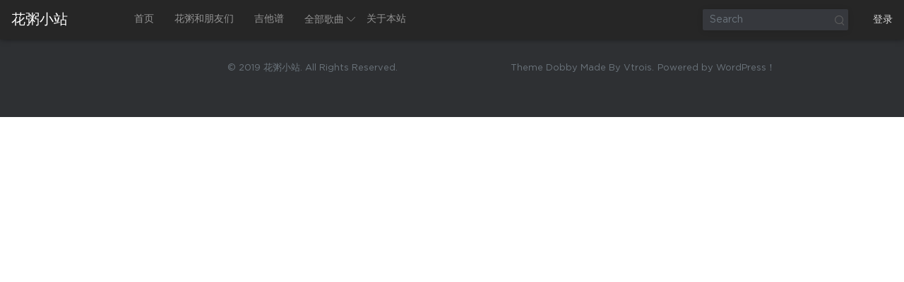

--- FILE ---
content_type: text/html; charset=UTF-8
request_url: https://huazhoufan.cn/author/1455807299/
body_size: 3295
content:
<!DOCTYPE html><html lang="zh-hans"> <head> <title>1455807299 &#8211; 花粥小站</title> <meta charset="UTF-8"> <meta http-equiv="X-UA-Compatible" content="IE=edge"> <meta name="robots" content="index,follow"> <meta name="viewport" content="width=device-width, user-scalable=no, minimum-scale=1.0, maximum-scale=1.0"> <meta name="format-detection" content="telphone=no, email=no"> <meta name="description" content=""> <meta name="keywords" content="1455807299花粥小站"> <meta itemprop="image" content="https://huazhoufan.cn/wp-content/uploads/2018/04/猫耳朵.jpg"/> <meta name="description" itemprop="description" content="" /> <link rel="icon" type="image/x-icon" href=""> <link rel="canonical" href="https://huazhoufan.cn/author/1455807299"/> <link rel='dns-prefetch' href='//huazhoufan.cn' /><link rel='dns-prefetch' href='//zz.bdstatic.com' /><link rel='stylesheet' id='yarppWidgetCss-css' href='https://huazhoufan.cn/wp-content/plugins/yet-another-related-posts-plugin/style/widget.css?ver=5.4.6' type='text/css' media='all' /><link rel='stylesheet' id='wp-block-library-css' href='https://huazhoufan.cn/wp-includes/css/dist/block-library/style.min.css?ver=5.4.6' type='text/css' media='all' /><link rel='stylesheet' id='smartideo_css-css' href='https://huazhoufan.cn/wp-content/plugins/smartideo/static/smartideo.css?ver=2.7.0' type='text/css' media='screen' /><link rel='stylesheet' id='wp-polls-css' href='https://huazhoufan.cn/wp-content/plugins/wp-polls/polls-css.css?ver=2.77.0' type='text/css' media='all' /><style id='wp-polls-inline-css' type='text/css'>.wp-polls .pollbar { margin: 1px; font-size: 6px; line-height: 8px; height: 8px; background-image: url('https://huazhoufan.cn/wp-content/plugins/wp-polls/images/default/pollbg.gif'); border: 1px solid #c8c8c8;}</style><link rel='stylesheet' id='bootstrap-css' href='https://huazhoufan.cn/wp-content/themes/Dobby-master/static/css/bootstrap.min.css?ver=1.0' type='text/css' media='all' /><link rel='stylesheet' id='animate-css' href='https://huazhoufan.cn/wp-content/themes/Dobby-master/static/css/animate.min.css?ver=1.0' type='text/css' media='all' /><link rel='stylesheet' id='layer-css' href='https://huazhoufan.cn/wp-content/themes/Dobby-master/static/css/layer.min.css?ver=1.0' type='text/css' media='all' /><link rel='stylesheet' id='flexslider-css' href='https://huazhoufan.cn/wp-content/themes/Dobby-master/static/css/flexslider.min.css?ver=1.0' type='text/css' media='all' /><link rel='stylesheet' id='dobby-css' href='https://huazhoufan.cn/wp-content/themes/Dobby-master/static/css/dobby.css?ver=1.0' type='text/css' media='all' /><!-- Analytics by WP-Statistics v12.6.13 - https://wp-statistics.com/ --> <link rel="icon" href="https://huazhoufan.cn/wp-content/uploads/2018/03/5e4e47d8jw1e8qgp5bmzyj2050050aa8-100x100.jpg" sizes="32x32" /><link rel="icon" href="https://huazhoufan.cn/wp-content/uploads/2018/03/5e4e47d8jw1e8qgp5bmzyj2050050aa8.jpg" sizes="192x192" /><link rel="apple-touch-icon" href="https://huazhoufan.cn/wp-content/uploads/2018/03/5e4e47d8jw1e8qgp5bmzyj2050050aa8.jpg" /><meta name="msapplication-TileImage" content="https://huazhoufan.cn/wp-content/uploads/2018/03/5e4e47d8jw1e8qgp5bmzyj2050050aa8.jpg" /><link rel="alternate" type="application/rss+xml" title="RSS" href="https://huazhoufan.cn/rsslatest.xml" /> <script type='text/javascript' src='https://huazhoufan.cn/wp-content/themes/Dobby-master/static/js/jquery.min.js?ver=1.0'></script><script async src="//pagead2.googlesyndication.com/pagead/js/adsbygoogle.js"></script><script> (adsbygoogle = window.adsbygoogle || []).push({ google_ad_client: "ca-pub-1254051835343809", enable_page_level_ads: true });</script> </head> <body> <header> <nav class="navbar navbar-expand-md fixed-top navbar-dark site-header"> <button class="navbar-toggler p-0 border-0 nav-list" type="button" data-toggle="menu"> <span class="line first-line"></span> <span class="line second-line"></span> <span class="line third-line"></span> </button> <a class="navbar-brand navbar-full" href="https://huazhoufan.cn">花粥小站</a> <a class="navbar-toggler p-0 border-0" href="https://huazhoufan.cn/wp-admin/"> <span class="dobby v3-users"></span> </a> <div class="navbar-collapse full-collapse collapse "> <ul id="menu-%e9%a1%b6%e9%83%a8%e8%8f%9c%e5%8d%95" class="navbar-nav mr-auto"><li class="nav-item" ><a title="首页" href="https://huazhoufan.cn" class="nav-link">首页</a></li><li class="nav-item" ><a title="花粥和朋友们" href="https://huazhoufan.cn/category/hzandfriends/" class="nav-link">花粥和朋友们</a></li><li class="nav-item" ><a title="吉他谱" href="https://huazhoufan.cn/jitapu/" class="nav-link">吉他谱</a></li><li class="nav-item dropdown" ><a title="全部歌曲" href="#" data-toggle="dropdown" aria-haspopup="true" aria-expanded="false" class="dropdown-toggle nav-link">全部歌曲</a><ul class="dropdown-menu" role="menu"> <li class="nav-item" ><a title="花粥的歌曲" target="_blank" href="https://huazhoufan.cn/index.php/mp3/" class="dropdown-item">早年的歌单</a></li> <li class="nav-item" ><a title="被下架的歌曲" href="https://huazhoufan.cn/category/404music/" class="dropdown-item">被下架的歌曲</a></li></ul></li><li class="nav-item" ><a title="关于花粥" href="https://huazhoufan.cn/about/" class="nav-link">关于本站</a></li></ul> <form class="form-inline d-none d-lg-block" role="search" method="get" id="searchform" action="https://huazhoufan.cn/"> <input class="form-control mr-sm-2" type="search" id="search" name="s" placeholder="Search" aria-label="Search"> <button class="btn-search" type="submit">Search</button> </form> <div class="nav-users ml-3 mr-0 d-none d-md-block"> <a href="https://huazhoufan.cn/wp-admin/"> <span class="text-gray">登录</span> </a> </div> </div> </nav> <script>var _hmt = _hmt || [];(function() { var hm = document.createElement("script"); hm.src = "https://hm.baidu.com/hm.js?85192e132b6e815d0636fbf5663c2285"; var s = document.getElementsByTagName("script")[0]; s.parentNode.insertBefore(hm, s);})();</script> <script async src="//pagead2.googlesyndication.com/pagead/js/adsbygoogle.js"></script><script> (adsbygoogle = window.adsbygoogle || []).push({ google_ad_client: "ca-pub-1254051835343809", enable_page_level_ads: true });</script> </header> <footer class="footer text-center"> <div class="container"> <div class="row"> <div class="col-md-12"> <div class="text-center text-muted"> <div class="copyright">                             <small class="license mt-2">© 2019 花粥小站. All Rights Reserved.</small>                                <small class="license mt-2">Theme Dobby Made By Vtrois.</small> <small class="license mt-2">Powered by WordPress！</small> </div>                            <div class="miitbeian mt-2"> </div> </div> </div> </div> </div> </footer> <div class="gotop-box"> <a href="#" class="gotop-btn"><i class="dobby v3-packup"></i></a> </div> <script type='text/javascript' src='https://huazhoufan.cn/wp-content/plugins/smartideo/static/smartideo.js?ver=2.7.0'></script><script type='text/javascript'>/* <![CDATA[ */var pollsL10n = {"ajax_url":"https:\/\/huazhoufan.cn\/wp-admin\/admin-ajax.php","text_wait":"Your last request is still being processed. Please wait a while ...","text_valid":"Please choose a valid poll answer.","text_multiple":"Maximum number of choices allowed: ","show_loading":"1","show_fading":"1"};/* ]]> */</script><script type='text/javascript' src='https://huazhoufan.cn/wp-content/plugins/wp-polls/polls-js.js?ver=2.77.0'></script><script type='text/javascript'>/* <![CDATA[ */var wps_statistics_object = {"rest_url":"https:\/\/huazhoufan.cn\/wp-json\/","wpnonce":"7c5a4b35cc"};/* ]]> */</script><script type='text/javascript' src='https://huazhoufan.cn/wp-content/plugins/wp-statistics/assets/js/front.min.js?ver=12.6.13'></script><script type='text/javascript' src='https://zz.bdstatic.com/linksubmit/push.js?ver=5.4.6'></script><script type='text/javascript' src='https://huazhoufan.cn/wp-content/themes/Dobby-master/static/js/bootstrap.min.js?ver=1.0'></script><script type='text/javascript' src='https://huazhoufan.cn/wp-content/themes/Dobby-master/static/js/jquery.easing.min.js?ver=1.0'></script><script type='text/javascript' src='https://huazhoufan.cn/wp-content/themes/Dobby-master/static/js/jquery.flexslider.min.js?ver=1.0'></script><script type='text/javascript' src='https://huazhoufan.cn/wp-content/themes/Dobby-master/static/js/sticky.min.js?ver=1.0'></script><script type='text/javascript' src='https://huazhoufan.cn/wp-content/themes/Dobby-master/static/js/wow.min.js?ver=1.0'></script><script type='text/javascript' src='https://huazhoufan.cn/wp-content/themes/Dobby-master/static/js/layer.min.js?ver=1.0'></script><script type='text/javascript'>/* <![CDATA[ */var v3 = {"site":"https:\/\/huazhoufan.cn","directory":"https:\/\/huazhoufan.cn\/wp-content\/themes\/Dobby-master","alipay":"https:\/\/huazhoufan.cn\/wp-content\/uploads\/2019\/02\/zfb.jpg","wechat":"https:\/\/huazhoufan.cn\/wp-content\/uploads\/2019\/02\/wx.png","copyright":"\u82b1\u7ca5\u5c0f\u7ad9\u6587\u7ae0\u82e5\u65e0\u6807\u6ce8\u5747\u4e3a\u539f\u521b\uff0c\u90e8\u5206\u88ab\u4e0b\u67b6\u6b4c\u66f2\u5747\u4ece\u4e92\u8054\u7f51\u4e2d\u83b7\u53d6\u3002","more":"Load More","repeat":"You are already supported it","thanks":"Thank you for your support","donate":"Donate to author","scan":"Scan payment"};/* ]]> */</script><script type='text/javascript' src='https://huazhoufan.cn/wp-content/themes/Dobby-master/static/js/main.js?ver=1.0'></script><script type='text/javascript'>/* <![CDATA[ */var ajaxcomment = {"ajax_url":"https:\/\/huazhoufan.cn\/wp-admin\/admin-ajax.php","order":"asc","formpostion":"bottom"};/* ]]> */</script><script type='text/javascript' src='https://huazhoufan.cn/wp-content/themes/Dobby-master/static/js/comments.min.js?ver=1.0'></script><script>(function(){ var bp = document.createElement('script'); var curProtocol = window.location.protocol.split(':')[0]; if (curProtocol === 'https') { bp.src = 'https://zz.bdstatic.com/linksubmit/push.js'; } else { bp.src = 'http://push.zhanzhang.baidu.com/push.js'; } var s = document.getElementsByTagName("script")[0]; s.parentNode.insertBefore(bp, s);})();</script> </body></html>
<!-- Initial: 11269 bytes; Final: 10295 bytes; Reduce：8.64% :D -->

--- FILE ---
content_type: text/html; charset=utf-8
request_url: https://www.google.com/recaptcha/api2/aframe
body_size: 264
content:
<!DOCTYPE HTML><html><head><meta http-equiv="content-type" content="text/html; charset=UTF-8"></head><body><script nonce="cmIV_2LbFcrzMT3tltp91g">/** Anti-fraud and anti-abuse applications only. See google.com/recaptcha */ try{var clients={'sodar':'https://pagead2.googlesyndication.com/pagead/sodar?'};window.addEventListener("message",function(a){try{if(a.source===window.parent){var b=JSON.parse(a.data);var c=clients[b['id']];if(c){var d=document.createElement('img');d.src=c+b['params']+'&rc='+(localStorage.getItem("rc::a")?sessionStorage.getItem("rc::b"):"");window.document.body.appendChild(d);sessionStorage.setItem("rc::e",parseInt(sessionStorage.getItem("rc::e")||0)+1);localStorage.setItem("rc::h",'1765885474138');}}}catch(b){}});window.parent.postMessage("_grecaptcha_ready", "*");}catch(b){}</script></body></html>

--- FILE ---
content_type: text/css
request_url: https://huazhoufan.cn/wp-content/themes/Dobby-master/static/css/dobby.css?ver=1.0
body_size: 11937
content:
/*--------------------------------------------------------------
>>> TABLE OF DOBBY CONTENTS
>>> Vtrois <seaton@vtrois.com>
----------------------------------------------------------------
1.0 Globe
2.0 Fonts
3.0 Navigation
4.0 Alpha
	4.1 List
	4.2 Content
5.0 Gamma
	5.1 List
6.0 Book
	6.1 List
	6.2 Content
7.0 Code
	7.1 List
	7.2 Content
8.0 Home
9.0 Carousel
10.0 404
11.0 Login
12.0 Comments
13.0 Widgets
14.0 Footer
--------------------------------------------------------------*/

/*--------------------------------------------------------------
1.0 Globe
--------------------------------------------------------------*/

@charset "UTF-8";

@font-face {
	font-family:'Gotham-Book';
    src:url('../fonts/Gotham-Book.otf');
    src:url('../fonts/Gotham-Book.eot?#iefix') format('embedded-opentype'),
        url('../fonts/Gotham-Book.woff2') format('woff2'),
        url('../fonts/Gotham-Book.woff') format('woff'),
        url('../fonts/Gotham-Book.ttf') format('truetype'),
        url('../fonts/Gotham-Book.svg#webfont') format('svg');
}

@font-face {
	font-family: "dobby-fonts";
    src: url('../fonts/dobby.eot');
    src: url('../fonts/dobby.eot?#iefix') format('embedded-opentype'),
    url('../fonts/dobby.ttf') format('truetype'),
    url('../fonts/dobby.svg#webfont') format('svg');
}

html {
	font-size: 1rem;
}

body {
	overflow-x: hidden;
	font-weight: 400;
	padding-top: 3.5rem;
	-webkit-font-smoothing: antialiased;
	font-family: 'Gotham-Book', -apple-system, BlinkMacSystemFont, "Segoe UI", Roboto, Ubuntu, "Helvetica Neue", Helvetica, Arial, "PingFang SC", "Hiragino Sans GB","Microsoft Yahei UI", "Microsoft Yahei", "Source Han Sans CN", sans-serif;
}

a:hover {
	text-decoration: none;
}

pre {
    padding: 1.5rem 1rem;
    font-size: 0.75rem;
    line-height: 1.7;
    word-break: break-all;
    word-wrap: break-word;
    color: #999999;
    background-color: #f8f8f8;
    border-radius: 0.25rem;
}

code {
	word-break: inherit;
	margin: 0 0.1875rem;
	padding: 0.125rem 0.25rem;
	font-size: 90%;
	color: #333;
	border-radius: 0.25rem;
	background-color: #eff0f1;
}

kbd {
	vertical-align: middle;
	display: inline-block;
	margin: -0.188rem .4em 0.0rem;
	padding: 0.15em 0.6em;
	font-size: 0.625rem;
	line-height: 1.5;
	color: #242729;
	text-shadow: 0 0.062rem 0 #FFF;
	background-color: #e1e3e5;
	border: 0.062rem solid #adb3b9;
	border-radius: 0.188rem;
	box-shadow: 0 0.062rem 0 rgba(12,13,14,0.2), 0 0 0 0.125rem #FFF inset;
	white-space: nowrap;
}

::selection {
	background: #ddd;
	color: #000;
	text-shadow: none
}

::-webkit-selection {
	background: #ddd;
	color: #000;
	text-shadow: none
}

::-moz-selection {
	background: #ddd;
	color: #000;
	text-shadow: none
}

::-webkit-scrollbar {
	width: 0.625rem;
	height: 0.4rem;
	overflow: auto;
}

::-webkit-scrollbar-thumb {
	background-color: #e6e6e6;
	min-height: 1.562rem;
	min-width: 1.562rem;
	border: 0.062rem solid #e0e0e0;
}

::-webkit-scrollbar-track {
	background-color: #f7f7f7;
	border: 0.062rem solid #efefef;
}

:active, :focus, button:focus {
	outline: none;
}

.globe-block {
	border-radius: .125rem;
	background-color: #fff;
	-webkit-box-shadow: 0 0.0625rem 0.125rem rgba(0,0,0,.1);
	-moz-box-shadow: 0 .0625rem .125rem rgba(0,0,0,.1);
	box-shadow: 0 0.0625rem 0.125rem rgba(0,0,0,.1);
}

.main {
	font-weight: 400;
}

.form-control:focus, .btn-primary.focus,
.btn-primary:focus, .btn-primary:not(:disabled):not(.disabled).active:focus,
.btn-primary:not(:disabled):not(.disabled):active:focus,
.show>.btn-primary.dropdown-toggle:focus,.btn-outline-primary.focus, .btn-outline-primary:focus,.btn-outline-primary:not(:disabled):not(.disabled).active:focus, .btn-outline-primary:not(:disabled):not(.disabled):active:focus, .show>.btn-outline-primary.dropdown-toggle:focus {
	box-shadow: none;
}

.custom-control-input:focus~.custom-control-label::before {
	box-shadow: 0 0 0 0.0625rem #fff, 0 0 0 0.1rem rgba(0,123,255,.25);
}

.text-secondary {
	color: #585858!important;
}

.breadcrumb {
	background-color: inherit;
	padding: .75rem 0rem;
	font-size: 0.8125rem;
	margin-bottom: 0rem;
}

.breadcrumb-item+.breadcrumb-item::before {
	content: ">";
	color: #343a40;
}

.breadcrumb-item a {
	color: #343a40;
}

.breadcrumb-item a:focus, .breadcrumb-item a:hover {
	color: #1d2124;
}

.article {
	word-wrap: break-word;
	word-break: break-all;
}

.article h1,.article h2,.article h3,.article h4,.article h5,.article h6 {
	margin-top: 1.5rem;
	margin-bottom: 1.0rem;
	font-weight: 600;
	line-height: 1.25;
}

.article h1 {
	font-size: 1.75rem;
	padding-bottom: 0.3em;
	border-bottom: 0.0625rem solid #eaecef;
}

.article h2 {
	font-size: 1.5rem
}

.article h3 {
	font-size: 1.25rem
}

.article h4 {
	font-size: 1.125rem
}

.article h5 {
	font-size: 0.9375rem
}

.article h6 {
	font-size: 0.625rem
}

.article p {
	white-space: pre-line;
	line-height: 1.875rem;
	color: #4a4a4a;
}

.article blockquote {
	padding: 1rem;
	margin-bottom: 1rem;
	font-size: 0.9375rem;
	color: #819198;
	border-left: 0.375rem solid #dce6f0;
	background: #f2f7fb;
}

.article blockquote p {
	margin-bottom: -0.1875rem;
}

.article ul {
	padding-left: 2.0rem;
	list-style-type: square;
}

.article li {
	line-height: 1.375rem;
}

.article hr {
	height: 0.0625rem;
	margin: 1.5rem 0;
	border: none;
	border-top: 0.0625rem solid #A5A5A5;
}

.article img {
	height: auto;
	max-width: 100%;
}

.article table {
	display: table;
	width: 100%;
	overflow: auto;
	word-break: normal;
	word-break: keep-all;
}

.article table th,.article table td {
	padding: 0.5rem 1rem;
	border: 0.0625rem solid #e9ebec;
}

.article table th {
	font-weight: bold;
}

.article table tr:nth-child(2n) {
	background-color: #f8f8f8;
}

.article .aligncenter {
	display: block;
	margin-right: auto;
	margin-left: auto;
}

.article>:first-child {
	margin-top: 0;
}

.article>:last-child {
	margin-bottom: 0;
}

.article .downbtn {
	padding: .5rem 1.25rem;
	border: .0625rem solid #0092ee;
	border-radius: .125rem;
	background: #0092ee;
	color: #fff!important;
	font-size: .875rem
}

.article .downbtn:hover {
	border: .0625rem solid #08d;
	background: #08d;
	color: #fff!important
}

.share-group .plain {
	display: inline-block;
	margin: 0.25rem 0.625rem;
	padding: 0;
	border: 0.0625rem solid #fff;
	border-radius: 1.875rem;
	color: #fff;
	white-space: nowrap;
	height: 2.5rem;
	width: 2.5rem;
}

.share-group .wrap {
	font-size: 1.25rem;
	line-height: 2.375rem;
}

.share-group .plain,.share-group .wrap {
	position: relative;
}

.share-group .plain.pop:hover .int {
	z-index: 2;
	display: block;
	opacity: 1
}

.share-group .plain .int {
	position: absolute;
	bottom: 3.125rem;
	left: 50%;
	z-index: 0;
	display: none;
	margin-left: -6.25rem;
	padding: 0;
	width: 12.5rem;
	border: 0.0625rem solid #d8d8d8;
	border-radius: 0.125rem;
	background-color: #fff;
	box-shadow: 0 0.0625rem 0.0625rem rgba(0,0,0,.1);
	color: #555;
	text-align: center;
	opacity: .2;
	-webkit-transition: all 0.5s ease;
	transition: all 0.5s ease;
}

.share-group .plain .int:after {
	position: absolute;
	bottom: -1.25rem;
	left: 50%;
	display: block;
	margin-left: -1.5625rem;
	width: 3.125rem;
	height: 1.25rem;
	background: url(../images/arrow.png) 0 0 no-repeat;
	background-size: 3.125rem 1.25rem;
	content: ''
}

.share-group .plain .int canvas,.share-group .plain .int img {
	margin: 0.9375rem 0 -0.375rem;
	height: auto;
	max-width: 100%
}

.banner-panel {
	box-sizing: border-box;
	padding-top: 3rem;
	height: 11rem;
	color: #fff;
	background: center top no-repeat #eee;
	-webkit-background-size: cover;
    -moz-background-size: cover;
    background-size: cover;
    -o-background-size: cover;
	width: 100%;
}

.banner-panel h1 {
	font-size: 1.9rem
}

.search-none-from {
	padding: 12rem 0;
}

.search-none-from p {
	font-size: 1.2rem;
}

/*--------------------------------------------------------------
2.0 Fonts
--------------------------------------------------------------*/

.dobby {
	display: inline-block;
	font-weight: 400;
	font-style: normal;
	font-size: inherit;
	font-family: "dobby-fonts" !important;
	text-rendering: auto;
	-webkit-font-smoothing: antialiased;
	-moz-osx-font-smoothing: grayscale
}

.v3-weixin:before {
	content: "\e600";
}

.v3-reply:before {
	content: "\e62c";
}

.v3-smile:before {
	content: "\e670";
}

.v3-twitter:before {
	content: "\e603";
}

.v3-code:before {
	content: "\ea77";
}

.v3-thumbs:before {
	content: "\e601";
}

.v3-weibo:before {
	content: "\e606";
}

.v3-qzone:before {
	content: "\e60c";
}

.v3-donate:before {
	content: "\e602";
}

.v3-steam:before {
	content: "\e60e";
}

.v3-qq:before {
	content: "\e613";
}

.v3-github:before {
	content: "\e614";
}

.v3-activity:before {
	content: "\e6de";
}

.v3-browse:before {
	content: "\e6e4";
}

.v3-brush:before {
	content: "\e6e5";
}

.v3-collection:before {
	content: "\e6ea";
}

.v3-createtask:before {
	content: "\e6ee";
}

.v3-editor:before {
	content: "\e6f5";
}

.v3-interactive:before {
	content: "\e704";
}

.v3-label:before {
	content: "\e706";
}

.v3-label_fill:before {
	content: "\e708";
}

.v3-like:before {
	content: "\e707";
}

.v3-users:before {
	content: "\e70e";
}

.v3-picture:before {
	content: "\e716";
}

.v3-praise:before {
	content: "\e71a";
}

.v3-remind:before {
	content: "\e71f";
}

.v3-share:before {
	content: "\e729";
}

.v3-search:before {
	content: "\e741";
}

.v3-email:before {
	content: "\e616";
}

.v3-arrow:before {
	content: "\e631";
}

.v3-download:before {
	content: "\e794";
}

.v3-arrowdown:before {
	content: "\e8eb";
}

.v3-packup:before {
	content: "\ea78";
}

/*--------------------------------------------------------------
3.0 Navigation
--------------------------------------------------------------*/

.site-header {
	background-color: rgba(0, 0, 0, .85);
	-webkit-box-shadow: 0 0 0.5rem -0.0625rem rgba(0,0,0,0.6);
	box-shadow: 0 0 0.5rem -0.0625rem rgba(0,0,0,0.6);
}

.navbar .dobby, .navbar .text-gray {
	color: #ddd;
}

.navbar .v3-users {
	font-size: 1.3rem;
}

.navbar .v3-brush, .navbar .v3-editor {
	font-size: 1.1rem;
}

.navbar .avatars img {
	width: 1.875rem;
	height: 1.875rem;
	border-radius: 100%;
}

.navbar-toggler {
	border-radius: 0;
}

.navbar-collapse {
	flex-grow: 0;
	font-size: 0.875rem;
}

.full-collapse {
	flex-grow: 1;
}

.full-collapse .form-inline {
	position: relative;
}

.full-collapse .form-inline .form-control {
	background: #36383d;
	display: block;
	-webkit-box-sizing: border-box;
	box-sizing: border-box;
	padding: 0.312rem 2.25rem 0.312rem 0.625rem;
	width: 100%;
	height: 1.875rem;
	border: none;
	border-radius: 0.125rem;
	font-size: 0.875rem;
	line-height: 1.25rem;
	-webkit-box-shadow: 0 0.062rem 0.5rem rgba(0,0,0,.1);
	box-shadow: 0 0.062rem 0.5rem rgba(0,0,0,.1);
}

.full-collapse .form-inline .form-control:focus {
	background: #f7f8fa;
	color: #333;
}

.full-collapse .form-inline .btn-search {
	position: absolute;
	right: 0;
	top: 0;
	width: 1.625rem;
	height: 100%;
	border: none;
	background-color: transparent;
	line-height: 1.875rem;
	font-size: 0;
	text-align: left;
}

.full-collapse .form-inline .btn-search:after {
	content: "\e741";
	color: #5b5b5b;
	font-family: dobby-fonts;
	font-size: 1rem;
}

.navbar-brand {
	margin-right: 4rem;
}

.navbar-nav .form-control {
	border: 0;
	border-radius: 0;
}

.navbar-nav .form-group label {
	color: #fff
}

.nav-list .line {
	display: flex;
	width: 1.5rem;
	height: 0.15rem;
	background: #fff;
	transition: all 0.3s ease-out;
}

.nav-list .second-line {
	margin: 0.35rem 0;
}

.nav-close .first-line {
	transform: rotate(45deg) translate3d(0.35rem,0.35rem,0);
	transform-origin: center;
}

.nav-close .second-line {
	transform: scale3d(0,1,1);
}

.nav-close .third-line {
	transform: rotate(-45deg) translate3d(0.35rem,-0.35rem,0);
	transform-origin: center;
}

.dropdown-toggle::after {
	content: "\e8eb";
	font-family: dobby-fonts;
	-webkit-transition: .5s;
	transition: .5s;
	vertical-align: 0;
	border: none;
}

.dropdown-item {
	padding: .25rem 2.5rem;
}

.dropdown-menu {
	border: 0;
	left: 0;
	min-width: 8rem;
	background-color: #fff;
	-webkit-box-shadow: 0 0.3125rem 0.625rem -0.125rem rgba(142,142,142,.55);
	-moz-box-shadow: 0 .3125rem .625rem -.125rem rgba(142,142,142,.55);
	box-shadow: 0 0.3125rem 0.625rem -0.125rem rgba(142,142,142,.55);
	-webkit-transition: 0s;
	-o-transition: 0s;
	transition: 0s;
	-ms-border-radius: .25rem;
}

.dropdown-item {
	font-size: 0.875rem
}

@media (max-width: 768px) {
	.menu-collapse {
		position: fixed;
		top: 3.5rem;
		bottom: 0;
		width: 100%;
		padding-right: 1rem;
		padding-left: 1rem;
		overflow-y: auto;
		background-color: #343a40;
		transition: -webkit-transform .3s ease-in-out;
		transition: transform .3s ease-in-out;
		transition: transform .3s ease-in-out, -webkit-transform .3s ease-in-out;
		-webkit-transform: translateX(100%);
		transform: translateX(100%);
	}

	.menu-collapse.open-menu {
		-webkit-transform: translateX(-1rem);
		transform: translateX(-1rem);
	}
}

@media (min-width: 768px) {
	.navbar-expand-md .navbar-nav .nav-link {
		padding-right: .9rem;
		padding-left: .9rem;
	}
}

@media (min-width: 1040px) {
	.navbar-brand {
		margin-right: 5rem;
	}

	.nav-users,.nav-brush {
		margin-left: 1.562rem!important;
	}

	.form-inline {
		margin-right: 0.625rem!important;
	}
}

@media (min-width: 1300px) {
	.navbar-brand {
		margin-right: 9rem;
	}

	.navbar-full {
		margin-left: 3rem;
	}

	.nav-users {
		margin-right: 3rem!important;
	}

	.full-collapse .navbar-nav .nav-link {
		padding-right: 1.5rem;
		padding-left: 1.5rem;
	}
}

@media screen and (max-width: 768px) {
	.navbar .v3-users {
		font-size: 1.5rem;
	}

	.navbar-brand {
		margin-right: 0;
	}

	.navbar-collapse {
		margin-top: 0.312rem
	}

	.dropdown-item {
		padding: .25rem 1.5rem;
	}
}

/*--------------------------------------------------------------
4.1 Alpha list
--------------------------------------------------------------*/

.alpha-item {
	width: 100%;
	margin-bottom: 1.875rem;
}

.alpha-item .thumbnail {
	width: 100%;
	max-height: 150px;
}

.alpha-item .thumbnail .img {
	width: 100%;
}

.alpha-item .text {
	margin-bottom: 1.875rem;
	position: relative;
	width: 100%;
	background: #fff;
	-webkit-box-shadow: 0.0rem 0.125rem 0.3125rem 0.0rem rgba(0, 0, 0, 0.06);
	-moz-box-shadow: 0.0rem 0.125rem 0.3125rem 0.0rem rgba(0, 0, 0, 0.06);
	box-shadow: 0.0rem 0.125rem 0.3125rem 0.0rem rgba(0, 0, 0, 0.06);
	-webkit-transition: 0.3s;
	-o-transition: 0.3s;
	transition: 0.3s;
}

.alpha-item .text h3 {
	font-size: 1.25rem;
	font-weight: 600;
	overflow: hidden;
    text-overflow: ellipsis;
    -webkit-box-orient: vertical;
    display: -webkit-box;
    -webkit-line-clamp: 1;
}

.alpha-item .text p {
	line-height: 1.8;
	font-size: 0.875rem;
	max-height: 4.375rem;
	overflow: hidden;
	text-overflow: ellipsis;
	-webkit-box-orient: vertical;
	display: -webkit-box;
	-webkit-line-clamp: 3;
}

.alpha-item .text .stuff {
	margin: 0;
	padding: 0;
	border-top: 0.0625rem solid rgba(0, 0, 0, 0.05);
	padding-top: 0.9375rem;
}

.alpha-item .text .stuff li {
	list-style: none;
	display: inline-block;
	font-size: 0.9375rem;
}

.alpha-item .text .stuff li:not(:first-child) {
	margin-left: 0.625rem
}

.category-list {
	margin-bottom: -1.875rem;
}

#articlepage, #categorypage {
	display: block;
}

#categorypage {
	margin-top: -0.3125rem;
}

#articlepage .btn-loading, #categorypage .btn-loading {
	width: 10rem;
	border-radius: 6.25rem;
	color: #fff;
	font-size: .95rem;
	line-height: 2;
	border: none;
	background-color: #495056;
}

@-webkit-keyframes scale {
	0% {
		opacity: 1;
		-webkit-transform: scale(1);
		transform: scale(1)
	}

	45% {
		opacity: .7;
		-webkit-transform: scale(.1);
		transform: scale(.1)
	}

	80% {
		opacity: 1;
		-webkit-transform: scale(1);
		transform: scale(1)
	}
}

@keyframes scale {
	0% {
		opacity: 1;
		-webkit-transform: scale(1);
		transform: scale(1)
	}

	45% {
		opacity: .7;
		-webkit-transform: scale(.1);
		transform: scale(.1)
	}

	80% {
		opacity: 1;
		-webkit-transform: scale(1);
		transform: scale(1)
	}
}

.loading-box>div:nth-child(0) {
	-webkit-animation: scale .75s 0s infinite cubic-bezier(.2,.68,.18,1.08);
	animation: scale .75s 0s infinite cubic-bezier(.2,.68,.18,1.08)
}

.loading-box>div:nth-child(1) {
	-webkit-animation: scale .75s .12s infinite cubic-bezier(.2,.68,.18,1.08);
	animation: scale .75s .12s infinite cubic-bezier(.2,.68,.18,1.08)
}

.loading-box>div:nth-child(2) {
	-webkit-animation: scale .75s .24s infinite cubic-bezier(.2,.68,.18,1.08);
	animation: scale .75s .24s infinite cubic-bezier(.2,.68,.18,1.08)
}

.loading-box>div:nth-child(3) {
	-webkit-animation: scale .75s .36s infinite cubic-bezier(.2,.68,.18,1.08);
	animation: scale .75s .36s infinite cubic-bezier(.2,.68,.18,1.08)
}

.loading-box>div {
	display: inline-block;
	margin: .125rem;
	width: .4375rem;
	height: .4375rem;
	border-radius: 100%;
	background-color: #fff;
	-webkit-animation-fill-mode: both;
	animation-fill-mode: both
}

@media screen and (max-width: 768px) {
	.alpha-item .text h3 {
		font-size: 1.125rem;
		font-weight: 700;
	}
}

/*--------------------------------------------------------------
4.2 Alpha content
--------------------------------------------------------------*/

.alpha-content .post-bar {
	background-color: #e0e0e0;
	display: flex;
	position: relative;
	height: 18.75rem;
}

.alpha-content .post-bar .bg-thumbnail {
	position: absolute;
	left: 0;
	top: 0;
	bottom: 0;
	width: 100%;
    -webkit-background-size: cover;
    -moz-background-size: cover;
    background-size: cover;
    -o-background-size: cover;
	background-repeat: no-repeat;
	background-position: center;
}

.alpha-content .post-bar .bg-thumbnail:before {
	content: " ";
	position: absolute;
	left: 0;
	top: 0;
	right: 0;
	bottom: 0;
	background: #000;
	opacity: .3
}

.alpha-content .post-bar .meta {
	position: relative;
	margin: auto;
}

.alpha-content .post-bar .meta h1 {
	font-size: 2rem;
}

.alpha-content .post-bar .meta .about {
	font-size: 0.9375rem;
}

.alpha-content .post-bar .meta .about span:not(:first-child) {
	margin-left: 0.875rem;
}

.alpha-content .fluid {
	max-width: 56.25rem;
	margin: auto;
}

.alpha-content .copyright {
	font-size: 0.8125rem;
	line-height: 1.7;
	color: #9b9b9b;
}

.alpha-content .copyright a {
	color: #9b9b9b;
}

.alpha-content .author {
	padding: 1.25rem;
	border: 0.0625rem solid #e5e5e5;
	background-color: hsla(0,0%,71%,.1);
	border-radius: 0.25rem;
}

.alpha-content .author .meta {
	margin-top: .4rem;
	width: 50%
}

.alpha-content .author .meta img {
	float: left!important;
	margin-right: .5rem!important;
	height: 3.5rem;
	max-width: 100%;
	border-radius: 50%;
}

.alpha-content .author .name {
	margin-bottom: -0.3125rem;
}

.alpha-content .author .motto {
	color: #666;
	font-size: .82rem;
	overflow: hidden;
	text-overflow: ellipsis;
	-webkit-box-orient: vertical;
	display: -webkit-box;
	-webkit-line-clamp: 1;
}

.alpha-content .author .share {
	margin-top: .95rem
}

.alpha-content .author .share .btn {
	padding-right: .0625rem;
	padding-left: .0625rem;
	width: 6.5rem;
	height: 2.5rem;
	font-size: 1rem;
	line-height: 1.75;
}

.alpha-content .author .share .btn-donate {
	border: .0625rem solid #00a2ff;
	border-radius: .125rem;
	color: #00a2ff
}

.alpha-content .author .share .btn-donate:focus,.alpha-content .author .share .btn-donate:hover {
	background-color: #0097ee;
	border-color: #0097ee;
	-webkit-box-shadow: none;
	-moz-box-shadow: none;
	box-shadow: none;
	color: #fff
}

.alpha-content .author .share .btn-thumbs {
	border: .0625rem solid #fb5235;
	border-radius: .125rem;
	color: #fb5235
}

.alpha-content .author .share .btn-thumbs:focus,.alpha-content .author .share .btn-thumbs:hover {
	background-color: #fb5235;
	border-color: #fb5235;
	-webkit-box-shadow: none;
	-moz-box-shadow: none;
	box-shadow: none;
	color: #fff
}

.alpha-content .author .share .btn-primary.focus,.btn-primary:focus {
	-webkit-box-shadow: none;
	-moz-box-shadow: none;
	box-shadow: none
}

@media screen and (max-width: 960px) {
	.alpha-content .post-bar {
		height: 16.875rem;
	}
}

@media screen and (max-width: 768px) {
	.alpha-content .post-bar {
		height: 14.375rem;
		margin-left: -0.9375rem;
		margin-right: -0.9375rem;
	}

	.alpha-content .post-bar .meta h1 {
		font-size: 1.5rem;
	}

	.alpha-content .post-bar .meta .about span:not(:first-child) {
		margin-left: 0.5rem;
	}

	.alpha-content .post-bar .meta .about {
		font-size: 0.8125rem;
	}

	.share-group .plain {
		margin: 0.25rem 0.3125rem;
		height: 2.1875rem;
		width: 2.1875rem;
	}

	.share-group .wrap {
		font-size: 1.125rem;
		line-height: 2.0625rem;
	}

	.alpha-content .author .meta {
		padding-bottom: 1rem;
		width: 100%;
		border-bottom: .0625rem solid #eee;
	}

	.alpha-content .author .name {
		padding-top: .27rem
	}

	.alpha-content .author .share .btn {
		border-radius: 6.25rem;
		width: 5.5rem;
		height: 2.1875rem;
		font-size: .9rem;
		line-height: 1.5;
	}
}

/*--------------------------------------------------------------
5.1 Gamma list
--------------------------------------------------------------*/

.gamma-list article:not(:first-child) {
	margin-top: 1.25rem;
}

.gamma-item .header .title {
	font-size: 1.375rem;
}

.gamma-item .header .metas {
	height: 1.125rem;
	line-height: 1.25rem;
	color: #748594;
	font-size: 0.75rem;
}

.gamma-item .header .metas>span:not(:last-child):after {
	content: "\B7";
	color: #71777c;
	margin-left: 0.3125rem;
	margin-right: 0.3125rem;
}

.gamma-item .thumb .thumbnail {
	min-height: 15.625rem;
	position: relative;
	display: block;
	background-position: 50% 50%;
	background-size: cover;
}

.gamma-item .summary {
	font-size: 0.875rem;
	line-height: 1.8;
	overflow: hidden;
	text-overflow: ellipsis;
	-webkit-box-orient: vertical;
	display: -webkit-box;
	-webkit-line-clamp: 3;
}

.gamma-item .summary p {
	margin: 0
}

.aside-item {
	border: none;
	border-radius: .125rem;
	background-color: #fff;
	-webkit-box-shadow: 0 .0625rem .125rem rgba(0,0,0,.1);
	-moz-box-shadow: 0 .0625rem .125rem rgba(0,0,0,.1);
	box-shadow: 0 .0625rem .125rem rgba(0,0,0,.1);
	-webkit-transition: all .6s ease;
	-moz-transition: all .6s ease;
	-o-transition: all .6s ease;
	transition: all .6s ease;
}

.aside-item .card-thumb {
	position: relative;
	float: left;
	overflow: hidden;
	margin: 1.125rem;
	width: 15rem
}

.aside-item .card-thumb .img-thumbnail {
	padding: .1rem;
	border: .0625rem solid #eee;
	border-radius: .05rem
}

.aside-item .card-box {
	margin-left: 16rem;
	padding: 1.125rem;
	height: 10rem
}

.aside-item .card-title {
	font-size: 1.4rem;
	overflow: hidden;
	text-overflow: ellipsis;
	-webkit-box-orient: vertical;
	display: -webkit-box;
	-webkit-line-clamp: 1;
}

.aside-item .card-text {
	display: -webkit-box;
	overflow: hidden;
	color: #3e4953;
	text-overflow: ellipsis;
	font-size: .95rem;
	-webkit-box-orient: vertical;
	-webkit-line-clamp: 4;
	-o-text-overflow: ellipsis
}

.aside-item .card-footer {
	padding: .45rem 1.25rem;
	border-top: .0625rem solid #f3f3f3;
	background-color: rgba(0,0,0,.01)
}

.aside-item .card-footer span a {
	color: #748594;
}

@media screen and (max-width: 1199px) {
	.gamma-item .thumb .thumbnail {
		min-height: 11.5625rem;
		height: auto;
	}
}

@media screen and (max-width: 991px) {
	.gamma-item .thumb .thumbnail {
		min-height: 11.875rem;
	}
}

@media screen and (max-width: 768px) {
	.gamma-item .header {
		margin-top: 0rem!important;
	}

	.gamma-item .thumb .thumbnail {
		min-height: 16.25rem;
		border-radius: 0.1875rem;
	}

	.aside-item .card-thumb {
		float: none;
		margin: 0;
		width: auto;
		height: auto
	}

	.aside-item .card-box {
		margin-left: 0;
		height: auto
	}

	.aside-item .card-thumb .img-thumbnail {
		padding: 0;
		border: none
	}
}

@media screen and (max-width: 650px) {
	.gamma-item .thumb .thumbnail {
		min-height: 13.75rem;
	}
}

@media screen and (max-width: 550px) {
	.gamma-item .thumb .thumbnail {
		min-height: 11.25rem;
	}
}

@media screen and (max-width: 440px) {
	.gamma-item .thumb .thumbnail {
		min-height: 8.75rem;
	}
}

/*--------------------------------------------------------------
6.1 Book list
--------------------------------------------------------------*/

.booklist-item {
	display: flex;
	padding: 1.25rem;
	box-sizing: border-box;
	position: relative;
	-webkit-transition: all 0.2s linear;
	transition: all 0.2s linear;
}

.booklist-item:not(:first-child) {
	margin-top: 1.5625rem;
}

.booklist-item .thumbnail {
	width: 7.5rem;
	height: 10.0rem;
	-ms-flex-negative: 0;
	flex-shrink: 0;
	box-shadow: 0.1875rem 0.25rem 0.75rem 0 rgba(0,0,0,.2);
	overflow: hidden;
	background-color: #ccc;
}

.booklist-item .img {
	width: 100%;
	height: 100%;
}

.booklist-item .info {
	position: relative;
	-webkit-box-flex: 1;
	-ms-flex-positive: 1;
	flex-grow: 1;
	overflow: hidden;
	box-sizing: border-box;
	font-size: 0.875rem;
	color: #2e3135;
}

.booklist-item .info .title {
	font-weight: 500;
	line-height: 1.2;
	font-size: 1.25rem;
	overflow: hidden;
	text-overflow: ellipsis;
	-webkit-box-orient: vertical;
	display: -webkit-box;
	-webkit-line-clamp: 1;
}

.booklist-item .info .title .state {
	vertical-align: middle;
	padding-left: 0.375rem;
	padding-right: 0.375rem;
	margin-top: -0.1875rem;
	line-height: 1.25rem;
	color: #fff;
	font-size: 0.75rem;
	margin-right: 0.125rem;
	border-radius: 0.125rem;
}

.booklist-item .info .title .new {
	background-color: #28a745
}

.booklist-item .info .title .top {
	background-color: #00a2ff
}

.booklist-item .info .title .hot {
	background-color: #dc3545
}

.booklist-item .info .desc {
	margin-top: 0.57rem;
	max-height: 5.6rem;
	font-size: 0.93rem;
	overflow: hidden;
	text-overflow: ellipsis;
	-webkit-box-orient: vertical;
	display: -webkit-box;
	-webkit-line-clamp: 4;
	line-height: 1.6;
}

.booklist-item .info .author {
	margin-top: 0.625rem;
	color: #748594;
}

.booklist-item .info .author .author-info {
	font-size: 0.8125rem;
}

.booklist-item .info .author .author-info,.info .author {
	display: -webkit-box;
	display: -ms-flexbox;
	display: flex;
	-webkit-box-align: center;
	-ms-flex-align: center;
	align-items: center
}

.booklist-item .info .author .user {
	display: -webkit-inline-box;
	display: -ms-inline-flexbox;
	display: inline-flex;
	-webkit-box-align: center;
	-ms-flex-align: center;
	align-items: center;
	color: #748594
}

.booklist-item .info .author .avatar {
	width: 1.625rem;
	height: 1.625rem;
	border-radius: 50%;
	margin-right: 0.4375rem;
	background-position: 50%;
	background-size: cover;
	background-repeat: no-repeat;
}

.booklist-item .author-info .author-other>span:not(:last-child):after {
	content: "\B7";
	color: #71777c;
	margin-left: 0.3125rem;
	margin-right: 0.3125rem;
}

@media screen and (max-width: 768px) {
	.booklist-item .item:not(:first-child) {
		margin-top: 1.25rem;
	}

	.booklist-item .thumbnail {
		width: 5.625rem;
		height: 7.5rem;
	}

	.booklist-item .info .title {
		font-size: 1.0rem;
		font-weight: 700;
	}

	.booklist-item .info .desc {
		font-size: 0.875rem;
		max-height: 5.3125rem;
		margin-top: 0.5625rem;
	}

	.booklist-item .info .author .avatar {
		width: 1.5rem;
		height: 1.5rem;
	}
}

/*--------------------------------------------------------------
6.2 Book content
--------------------------------------------------------------*/

.book-content .sidebar {
	padding: 0;
	box-shadow: inset -0.0625rem 0 0 rgba(0, 0, 0, .1);
}

.book-content .sidebar-sticky {
	top: 3.5rem;
	overflow-x: hidden;
	overflow-y: auto;
}

.book-content .sidebar-sticky .title {
	font-size: 1.062rem
}

.book-content .sidebar-sticky .nav:not(:first-child) {
	margin-top: 1.25rem;
}

.book-content .sidebar .nav-link {
	font-weight: 500;
	color: #333;
}

.book-content .sidebar .nav-link .feather {
	margin-right: 0.25rem;
	color: #999;
}

.book-content .sidebar .nav-link.active {
	color: #007bff;
}

.book-content .sidebar .nav-link:hover .feather,
.book-content .sidebar .nav-link.active .feather {
	color: inherit;
}

.book-content .sidebar .nav-item {
	display: inline-block;
	font-size: 0.9375rem;
	width: 100%;
	padding-left: 3rem;
}

.book-content .sidebar .nav-item:hover, .book-content .sidebar .active {
	color: #5085FF;
	border-right: 0.125rem solid #5085FF;
	background: #dce7ff;
	cursor: pointer;
}

.book-content .sidebar .nav-item:hover a {
	color: #5085FF;
}

.book-content .sidebar .nav-item>a {
	display: inline-block;
	width: 100%;
	color: #666;
}

/*--------------------------------------------------------------
7.1 Code list
--------------------------------------------------------------*/

.code-list .panel-header {
	width: 100%;
	background: #fcfcfc;
	border-bottom: 0.0625rem solid #DEDEDF;
	line-height: 1.25rem;
	padding: 0.375rem 1.25rem;
}

.code-list .panel-header .codes-count {
	color: #8c92a4;
	line-height: 2.0rem;
	font-size: 0.9375rem;
}

.code-list .code-item:not(:last-child) {
	border-bottom: 0.0625rem solid #DEDEDF
}

.code-list .code-item .title .code-author {
	position: relative;
}

.code-list .code-item .title .code-author a {
	position: absolute;
	top: 0;
	left: 0;
}

.code-list .code-item .title .avatar {
	width: 2.5rem;
	height: 2.5rem;
	margin-right: 0.3125rem;
	border-radius: 50%;
}

.code-list .code-item .title .code-title {
	padding-left: 3.0rem;
}

.code-list .code-item .title .code-meta a {
}

.code-list .code-item .time {
	font-size: 0.75rem;
	margin-left: 3.0rem;
	color: #6a737d;
}

/*--------------------------------------------------------------
7.2 Code content
--------------------------------------------------------------*/

.code-content .code-scroller {
	border-bottom: 0.062rem solid #dce3e8;
}

.code-content .title .plugin {
	padding: 0.25rem 0.562rem;
	font-size: 0.75rem;
	border: 0.062rem solid rgba(140,146,164,0.5);
	border-radius: 0.125rem;
}

.code-content .title .plugin a {
	padding-left: 0.25rem;
}

.code-content .title .plugin a:first-child {
	padding: 0.4rem 0.75rem 0.4rem 0.0rem;
	border-right: 0.062rem solid rgba(140,146,164,0.5);
}

.code-content .categories {
	font-size: 0.875rem;
}

.code-content .categories .lang {
	margin-right: 1.0rem;
}

.code-content .code-last-time {
	font-size: 0.85rem
}

.code-content .date .plugins {
	float: right;
}

.code-content .date .plugins a {
	padding: 0.25rem 0.562rem;
	font-size: 0.875rem;
	border: 0.062rem solid rgba(140,146,164,0.5);
	border-radius: 0.125rem;
}

.code-content .date .plugins a:hover {
	background-color: #fafafa;
}

.code-highlight {
	position: relative;
}

.code-highlight:after {
	position: absolute;
	right: 0.6rem;
	bottom: 0.35rem;
	color: #ccc;
	display: inline-block;
	font-family: dobby-fonts;
	text-rendering: auto;
	-webkit-font-smoothing: antialiased;
	-moz-osx-font-smoothing: grayscale;
	-webkit-transform: translate(0, 0);
	transform: translate(0, 0);
	content: "\ea77";
}

@media screen and (max-width: 768px) {
	.code-content .date .plugins {
		margin-top: 1rem;
		float: none;
	}

	.code-content .title, .date {
		text-align: center;
	}
}

/*--------------------------------------------------------------
8.0 Home
--------------------------------------------------------------*/

.home-page .sort {
	padding: 4em 0;
	clear: both;
}

.home-page .sort .sorta {
	background-size: cover;
	background-position: top center;
	background-repeat: no-repeat;
	background-position: bottom;
	position: relative;
	overflow: hidden;
	height: 23.125rem;
	-webkit-box-shadow: 0.0rem 0.0625rem 0.125rem 0.0rem rgba(0, 0, 0, 0.18);
	-moz-box-shadow: 0.0rem 0.0625rem 0.125rem 0.0rem rgba(0, 0, 0, 0.18);
	-ms-box-shadow: 0.0rem 0.0625rem 0.125rem 0.0rem rgba(0, 0, 0, 0.18);
	-o-box-shadow: 0.0rem 0.0625rem 0.125rem 0.0rem rgba(0, 0, 0, 0.18);
	box-shadow: 0.0rem 0.0625rem 0.125rem 0.0rem rgba(0, 0, 0, 0.18);
	-webkit-transition: 0.4s;
	-o-transition: 0.4s;
	transition: 0.4s;
}

.home-page .sort .sorta .desc {
	background: white;
	padding: 0.0rem 1.25rem 1.25rem;
	position: absolute;
	bottom: -0.625rem;
	left: 0;
	right: 0;
	z-index: 1;
	-webkit-transition: 0.5s;
	-o-transition: 0.5s;
	transition: 0.5s;
}

.home-page .sort .sorta .desc span {
	color: rgba(0, 0, 0, 0.3);
	letter-spacing: 0.125rem;
	font-size: 0.875rem;
}

.home-page .sort .sorta .desc h3 {
	font-size: 1.375rem;
	font-weight: 400;
}

.home-page .sort .sorta:after {
	position: absolute;
	top: 0;
	bottom: 0;
	left: 0;
	right: 0;
	content: '';
	z-index: 0;
	background: rgba(0, 0, 0, 0.3);
	opacity: 0;
	-webkit-transition: 0.5s;
	-o-transition: 0.5s;
	transition: 0.5s;
}

.home-page .sort .sorta .desc:after {
	position: absolute;
	top: -1.25rem;
	right: 0;
	left: 0;
	width: 103%;
	margin-left: -0.25rem;
	height: 3.125rem;
	z-index: -1;
	content: "";
	background: #fff;
	-webkit-transform: rotate(4deg);
	-moz-transform: rotate(4deg);
	-ms-transform: rotate(4deg);
	-o-transform: rotate(4deg);
	transform: rotate(4deg);
}

.home-page .sort .sorta:hover, .home-page .sort .sorta:focus {
	-webkit-box-shadow: 0.0rem 0.0625rem 1.25rem 0.0rem rgba(0, 0, 0, 0.19);
	-moz-box-shadow: 0.0rem 0.0625rem 1.25rem 0.0rem rgba(0, 0, 0, 0.19);
	-ms-box-shadow: 0.0rem 0.0625rem 1.25rem 0.0rem rgba(0, 0, 0, 0.19);
	-o-box-shadow: 0.0rem 0.0625rem 1.25rem 0.0rem rgba(0, 0, 0, 0.19);
	box-shadow: 0.0rem 0.0625rem 1.25rem 0.0rem rgba(0, 0, 0, 0.19);
}

.home-page .sort .sorta:hover .desc, .home-page .sort .sorta:focus .desc {
	bottom: 0;
	-webkit-transition: 0.5s;
	-o-transition: 0.5s;
	transition: 0.5s;
}

.home-page .sort .sorta:hover:after, .home-page .sort .sorta:focus:after {
	opacity: 1;
}

.home-page .sort .sortb> a {
	display: block;
	position: relative;
	-webkit-transition: 0.5s;
	-o-transition: 0.5s;
	transition: 0.5s;
	max-height: 140px;
}

.home-page .sort .sortb .thumbnail {
	display: block;
	width: 100%;
	height: auto;
}

.home-page .sort .sortb .meta {
	position: relative;
	background: #fff;
	width: 100%;
	padding: 1rem;
	-webkit-box-shadow: 0.0rem 0.625rem 1.25rem -0.75rem rgba(0, 0, 0, 0.18);
	-moz-box-shadow: 0.0rem 0.625rem 1.25rem -0.75rem rgba(0, 0, 0, 0.18);
	box-shadow: 0.0rem 0.625rem 1.25rem -0.75rem rgba(0, 0, 0, 0.18);
}

.home-page .sort .sortb .meta h3 {
	font-size: 1.25rem;
	margin-bottom: 0.625rem;
	font-weight: 400;
	overflow: hidden;
    text-overflow: ellipsis;
    -webkit-box-orient: vertical;
    display: -webkit-box;
    -webkit-line-clamp: 1;
}

.home-page .sort .sortb .meta p {
	margin-bottom: 0;
	line-height: 1.6;
	overflow: hidden;
	text-overflow: ellipsis;
	-webkit-box-orient: vertical;
	display: -webkit-box;
	-webkit-line-clamp: 3;
}

.home-page .sort .sortb .meta .category {
	color: white;
    font-size: 0.9rem;
    padding: 0.25rem 1rem;
    padding-left: 1.5rem;
    margin-left: -1.5rem;
    background: #00a2ff;
    position: relative;
    display: inline-block;
    margin-bottom: 0.5rem;
    letter-spacing: 0.15rem;
}

.home-page .sort .sortb .meta .category:before {
	position: absolute;
	top: -0.5625rem;
	left: 0;
	content: '';
	width: 0;
	height: 0;
	border-style: solid;
	border-width: 0 0 0.5625rem 0.5625rem;
	border-color: transparent transparent #00a2ff transparent;
}

.home-page .sort .sortc-list {
	flex-wrap: wrap;
	-webkit-flex-wrap: wrap;
	-moz-flex-wrap: wrap;
	display: flex;
	position: relative;
	float: left;
	padding: 1.0rem 0;
	margin: 0;
	width: 100%;
}

.home-page .sort .sortc {
	display: block;
	padding: 0;
	margin: 0 0 0.625rem 1%;
	list-style: none;
	min-height: 25.0rem;
	background-position: center center;
	background-size: cover;
	background-repeat: no-repeat;
	float: left;
	clear: left;
	position: relative;
	width: 32.3%;
}

.home-page .sort .sortc a:before {
	position: absolute;
	top: 0;
	left: 0;
	right: 0;
	bottom: 0;
	content: "";
	z-index: 80;
	-webkit-transition: 0.5s;
	-o-transition: 0.5s;
	transition: 0.5s;
	background: rgba(0,0,0,.2);
}

.home-page .sort .sortc a:hover:before {
	background: rgba(0, 0, 0, 0.63);
}

.home-page .sort .sortc:nth-child(1),.home-page .sort .sortc:nth-child(4) {
	width: 65.6%;
}

.home-page .sort .sortc .meta {
	width: auto;
	bottom: 2em;
	left: 2em;
	right: 2em;
	position: absolute;
	z-index: 100;
}

.home-page .sort .sortc .meta span {
	letter-spacing: 0.125rem;
	font-size: 0.9375rem;
	color: rgba(255, 255, 255, 0.7);
}

.home-page .sort .sortc .meta h2 {
	font-size: 1.875rem;
}

@media screen and (max-width: 960px) {
	.home-page .sort .sortc,.home-page .sort .sortc:nth-child(1),.home-page .sort .sortc:nth-child(4) {
		width: 49%;
	}

	.home-page .sort .sortc .meta h2 {
		font-size: 1.5625rem;
	}
}

@media screen and (max-width: 768px) {
	.home-page .sort .sortb> a {
		max-height: 100%;
	}

	.home-page .flexslider .slider-text > .slider-text-inner .desc .meta {
		font-size: 0.875rem;
	}

	.home-page .flexslider .slider-text > .slider-text-inner .desc .more {
		text-align: center;
	}

	.home-page .flexslider .slider-text > .slider-text-inner h2 {
		font-size: 1.125rem;
		text-align: center;
	}

	.home-page .flexslider .slider-text > .slider-text-inner .desc .more .btn-outline-primary {
		width: 9.375rem;
		font-size: 0.9375rem;
		line-height: 1.375rem;
	}

	.home-page .sort .sortc,.home-page .sort .sortc:nth-child(1),.home-page .sort .sortc:nth-child(4) {
		width: 100%;
		margin: 1.0rem 0;
	}

	.home-page .sort .sortc .meta span {
		font-size: 1.0625rem;
	}

	.home-page .sort .sortc .meta h2 {
		font-size: 1.5625rem;
		padding-top: 0.625rem;
	}
}

/*--------------------------------------------------------------
9.0 Carousel
--------------------------------------------------------------*/

.slider {
	height: 20rem;
	background: #fff url(../images/loader.gif) no-repeat center center;
}

.flexslider {
	border: none;
	z-index: 1;
	margin-bottom: 0;
	width: 100%;
}

.flexslider .slides {
	position: relative;
	overflow: hidden;
}

.flexslider .slides li {
	background-repeat: no-repeat;
	background-size: cover;
	background-position: center center;
	height: 20rem;
}

.flexslider .flex-control-nav {
	bottom: 0;
	z-index: 1000;
}

.flexslider .flex-control-nav li a {
	background: rgba(255, 255, 255, 0.2);
	box-shadow: none;
	width: 1.9rem;
    height: 0.18rem;
	cursor: pointer;
}

.flexslider .flex-control-nav li a.flex-active {
	cursor: pointer;
	background: rgba(255, 255, 255, 0.7);
}

.flexslider .flex-direction-nav {
	display: none;
}

.flexslider .slider-text {
	display: table;
	opacity: 0;
	height: 20rem;
}

.flexslider .slider-text > .slider-text-inner {
	display: table-cell;
	vertical-align: middle;
	height: 20rem;
}

.flexslider .slider-text > .slider-text-inner h2 {
	font-size: 1.5rem;
	color: #000;
	letter-spacing: 0.125rem;
}

.flexslider .btn-outline-primary {
	border-radius: 0.125rem;
	font-size: 1.0rem;
	line-height: 1.5625rem;
	width: 11.125rem;
	letter-spacing: 0.15rem;
}

.flexslider .slider-text > .slider-text-inner .desc {
	background: rgba(255, 255, 255, 0.96);
	padding: 2rem;
}

.flexslider .slider-text > .slider-text-inner .desc .meta {
	line-height: 1.8;
	overflow: hidden;
	text-overflow: ellipsis;
	-webkit-box-orient: vertical;
	display: -webkit-box;
	-webkit-line-clamp: 3;
}

.flexslider .slider-text > .slider-text-inner .desc .more {
	margin-bottom: 0;
}

.flexslider .slider-text > .slider-text-inner .desc .more a {
	color: #fff;
	background-color: #00a2ff;
	border:0;
}

.flexslider .slider-text > .slider-text-inner .desc .price {
	font-size: 0.875rem;
	letter-spacing: 0.1875rem;
	display: block;
	margin-bottom: 1.25rem;
}

.flexslider .slider-text > .slider-text-inner .fh5co-lead {
	font-size: 1.25rem;
	color: #fff;
}

.flexslider .slider-text > .slider-text-inner .fh5co-lead .icon-heart {
	color: #d9534f;
}


/*--------------------------------------------------------------
10.0 404
--------------------------------------------------------------*/

.page404 .overlay {
	background: url(../images/404.svg) no-repeat center center;
	background-size: cover;
	width: 100%;
	height: 101%;
	position: absolute;
	top: -0.0625rem;
	left: 0;
	bottom: 0;
	right: 0;
	z-index: 2;
}

.page404 .overlay:after,.page404 .overlay:before {
	content: "";
	background: #ffffff;
	height: 100%;
	top: 0;
	position: absolute;
	z-index: 10;
	width: 1.25rem;
}

.page404 .overlay:before {
	left: 0;
}

.page404 .overlay:after {
	right: 0;
}

.page404 .thumbnail {
	position: relative;
	height: 31.25rem;
	width: 100%;
	background-position: center center;
	background-size: cover;
	background-repeat: no-repeat;
}

.page404 .meta {
	font-weight: 400;
}

.page404 .meta h2 {
	color: #444;
	font-size: 1.875rem;
}

.page404 .meta h3 {
	font-size: 1.0rem;
}

.page404 .meta .btn-outline-primary {
	border-radius: 0.125rem;
	width: 6.875rem;
}

.page404 .meta .back-prevpage {
	color: #fff;
	background-color: #00a2ff;
	border-color: #00a2ff;
}

.page404 .meta .back-prevpage:hover {
	background-color: #009ef9;
	border-color: #009ef9;
}

.page404 .meta .back-index {
	color: #666;
	background-color: transparent;
	background-image: none;
	border-color: #d8dcdf;
}

.page404 .meta .back-index:hover,.page404 .meta .back-index:not(:disabled):not(.disabled):active {
	color: #666;
	border-color: #d8dcdf;
	background-color: #f6f4f4;
}

@media screen and (max-width: 768px) {
	.page404 .thumbnail {
		height: 21.25rem;
	}

	.page404 .meta h2 {
		font-size: 1.5625rem;
	}
}

@media screen and (max-width: 480px) {
	.page404 .thumbnail {
		height: 12.5rem;
	}
}

/*--------------------------------------------------------------
11.0 Login
--------------------------------------------------------------*/

.login-box {
	border-radius: 0.25rem;
	margin-top: 4rem;
	margin-bottom: 4rem;
	-webkit-box-shadow: -0.25rem 0.4375rem 2.875rem 0.125rem rgba(0, 0, 0, 0.1);
	-moz-box-shadow: -0.25rem 0.4375rem 2.875rem 0.125rem rgba(0, 0, 0, 0.1);
	-o-box-shadow: -0.25rem 0.4375rem 2.875rem 0.125rem rgba(0, 0, 0, 0.1);
	box-shadow: -0.25rem 0.4375rem 2.875rem 0.125rem rgba(0, 0, 0, 0.1);
	background: #fff;
}

.form-login {
	width: 100%;
	max-width: 26.25rem;
	margin: auto;
}

.form-login-title {
	margin-top: 0.5rem;
	margin-bottom: 1.875rem;
}

.form-label-group {
	position: relative;
	margin-bottom: 1rem;
}

.form-label-group > input,
.form-label-group > label {
	padding: .6rem;
}

.form-label-group > label {
	position: absolute;
	top: 0;
	left: 0;
	display: block;
	width: 100%;
	margin-bottom: 0;
	line-height: 1.5;
	color: #999;
	border: 0.0625rem solid transparent;
	border-radius: .25rem;
	transition: all .1s ease-in-out;
}

.form-label-group input::-webkit-input-placeholder {
	color: transparent;
}

.form-label-group input:-ms-input-placeholder {
	color: transparent;
}

.form-label-group input::-ms-input-placeholder {
	color: transparent;
}

.form-label-group input::-moz-placeholder {
	color: transparent;
}

.form-label-group input::placeholder {
	color: transparent;
}

.form-label-group input:not(:placeholder-shown) {
	padding-top: calc(.65rem + .65rem * (2 / 3));
	padding-bottom: calc(.65rem / 3);
}

.form-label-group input:not(:placeholder-shown) ~ label {
	padding-top: calc(.65rem / 3);
	padding-bottom: calc(.65rem / 3);
	font-size: 0.75rem;
	color: #777;
}

.outside-login-title {
	position: relative;
	max-width: 24.55rem;
	margin: auto;
}

.outside-login-title span {
	position: relative;
	z-index: 2;
	color: #999;
	padding: 0 0.375rem;
	font-size: 0.875rem;
	letter-spacing: 0.125rem;
	background-color: #fff;
}

.outside-login-title:after {
	content: " ";
	position: absolute;
	left: 0;
	top: 0.8rem;
	width: 100%;
	height: 0.05rem;
	background-color: #dcdee3;
	z-index: 1;
}

.outside-login-content {
	max-width: 24.55rem;
	margin: auto;
}

.outside-login-btn {
	display: inline-block;
}

.outside-login-btn em {
	display: inline-block;
	width: 2.6rem;
	height: 2.6rem;
	line-height: 2.6rem;
	border-radius: 50%;
	white-space: normal;
}

.outside-login-btn em i {
	color: #fff;
	font-size: 1.3rem;
}

.outside-login-btn em {
	background-color: #dddddd;
}

.outside-login-btn.github em {
	background-color: #4b4b4b;
}

.outside-login-btn.weibo em {
	background-color: #e90e24;
}

.outside-login-btn.weixin em {
	background-color: #25be03;
}

.outside-login-btn.qq em {
	background-color: #12b7f5;
}

.form-login .btn-group-lg>.btn,.form-login .btn-lg {
	padding: .5rem 1rem;
	font-size: 1rem;
	line-height: 1.4;
	border-radius: .3rem;
}

@media screen and (max-width: 768px) {
	.login-box {
		margin-top: 2rem;
		margin-bottom: 2rem;
	}

	.outside-login-btn em {
		width: 2.5rem;
		height: 2.5rem;
		line-height: 2.5rem;
	}

	.outside-login-btn em i {
		font-size: 1.125rem;
	}
}

/*--------------------------------------------------------------
12.0 Comments
--------------------------------------------------------------*/

.comments-alpha .title {
	padding-bottom: 1.0rem;
	font-size: 1.1875rem;
	margin-bottom: 0;
	border-bottom: 0.0625rem solid #f0f0f0;
}

.comments-alpha .comment {
	list-style: none;
	padding: 0.625rem 0;
}

.comments-alpha .comment .avatar {
	vertical-align: middle;
}

.comments-alpha .comment .avatar img {
	display: block;
	height: 3.125rem;
	width: 3.125rem;
	border-radius: 50%;
	border: 0.0625rem solid #eaeaea;
}

.comments-alpha .comment .info {
	overflow: hidden;
}

.comments-alpha .comment .info .author_name {
	color: #4A4A4A;
	font-weight: 500;
	font-size: 1rem;
	line-height: 1.375;
	margin: 0 0 0.3125rem;
	font-style: normal;
	display: inline-block;
	margin-top: 0.1875rem;
}

.comments-alpha .comment .info .content {
	font-size: 0.875rem;
	margin-bottom: 0!important;
}

.comments-alpha .comment .info .content p {
	margin: 0;
}

.comments-alpha .comment .info .meta, .comments-alpha .comment .info .meta a {
	font-size: 0.78rem;
	color: #9B9B9B;
}

.comments-alpha .children {
	padding: 0.3125rem 0 0 1.25rem;
	margin-left: 2.375rem;
}

.comments-alpha .ajaxchild {
	margin-top: -0.625rem;
	margin-left: 2.375rem;
}

.comments-alpha .children .children {
	margin-left: -1.25rem;
}

.comments-alpha .children .comment {
	padding: 0.3125rem 0;
}

.comments-alpha .children .comment .avatar {
	display: none;
}

.comments-alpha .children .info .author_name {
	float: left;
	font-size: 0.875rem;
	line-height: 1.875rem;
	margin-top: 0;
}

.comments-alpha .children .info .author_name:after {
	content: "\3A";
	color: #71777c;
	margin-left: 0.3125rem;
	margin-right: 0.3125rem;
}

.comments-alpha .form-control {
	border-radius: 0.1875rem;
}

.comments-alpha .comment-respond .comment-textarea {
	border: 0.0625rem solid #e5e5e5;
	background-color: hsla(0,0%,71%,.1);
	border-radius: 0.1875rem;
}

.comments-alpha .comment-respond .comment-textarea textarea {
	border: none;
	height: 8.125rem;
	border-radius: 0;
	resize: none;
}

.comments-alpha .comment-respond .comment-textarea .text-bar {
	padding: .4rem .5rem;
	background-color: #f8f8f8;
	overflow: hidden;
}

.comments-alpha .comment-respond .comment-textarea .text-bar .tool {
	padding-top: 0.3rem
}

.comments-alpha .comment-respond .comment-textarea .btn-primary {
	border-radius: 0.1875rem;
	border: none;
	font-size: 0.875rem;
	width: 6.25rem;
	/*background-color: #495057;*/
}

.comments-alpha .comment-respond .comment-textarea .addbtn {
	padding: 0 0.5rem;
	color: #888;
}

.comments-alpha .comment-respond .comment-textarea .addbtn:hover {
	color: #333;
}

.comments-alpha .comment-respond .comment-textarea #cancel-comment-reply-link {
	display: inline-block;
	text-align: center;
	white-space: nowrap;
	vertical-align: middle;
	user-select: none;
	padding: 0.375rem 0.75rem;
	line-height: 1.5;
	color: #fff;
	background-color: rgba(0,0,0,.3);
	;
    border-radius: 0.1875rem;
	border: none;
	font-size: 0.875rem;
}

.comments-alpha .comment-respond .comment-textarea .text-bar .smile {
	position: absolute;
	width: 14.375rem;
	height: 6.375rem;
	padding: 0.125rem;
	box-shadow: 0 0.125rem 0.625rem 0.125rem rgba(0,0,0,.11);
	background-color: #fff;
	z-index: 9;
	visibility: hidden;
	transform: perspective(500px) rotateX(-15deg);
	transform-origin: 50% 0;
	transition: all .15s ease-out
}

.comments-alpha .comment-respond .comment-textarea .text-bar .smile a {
	width: 2.0rem;
	height: 2.0rem;
	display: block;
	border: 0.125rem solid #fff;
	background-color: #f0f0f0;
	padding: 0.25rem;
	float: left;
}

.comments-alpha .comment-respond .comment-textarea .text-bar .open {
	visibility: visible;
	transform: none;
}

.comments-alpha .comment-respond .error {
	padding: 1.25rem;
	border: 0.0625rem solid #e5e5e5;
	background-color: hsla(0,0%,71%,.1);
	border-radius: 0.25rem;
}

#commentpage {
	display: block
}

#commentpage a {
	display: inline-block;
	width: 9rem;
	height: 2.3rem;
	border-radius: .125rem;
	color: #fff;
	font-size: .95rem;
	line-height: 2.4;
	transition: all .15s ease-in-out;
	-webkit-user-select: none;
	-moz-user-select: none;
	-ms-user-select: none;
	user-select: none;
	border: none;
	background-color: #495056;
}

/*--------------------------------------------------------------
13.0 Widgets
--------------------------------------------------------------*/

.aside-widget section h3 {
	color: #3d464d;
	padding: .4rem 0;
	text-align: center;
	border-bottom: 0.0625rem dashed #e6e8eb;
}

/*.aside-widget section:not(:first-child) h3 {
	border-top: 0.125rem solid #9c9c9c;
}*/

.aside-widget section h3 span {
	font-size: 1.1rem;
	display: inline-block;
	padding: 0 .5rem 0 0;
	position: relative;
	z-index: 1;
}

.aside-widget section:last-child {
	margin-bottom: 0rem!important;
}

.aside-widget .clouds {
	padding: .625rem .9rem
}

.aside-widget .clouds a {
	display: inline-block;
	margin: 0.375rem 0.37rem;
	padding: 0.25rem 0.6875rem;
	border: 0.0625rem solid #e5e5e5;
	background-color: #fafafa;
	color: #767676;
	font-size: .8125rem!important;
	line-height: 1.5
}

.aside-widget .clouds a:hover {
	border-color: #9c9c9c;
	color: #9c9c9c;
}

.aside-widget .special-box {
	position: relative;
	overflow: hidden
}

.aside-widget .special-box .mask {
	position: absolute;
	width: 100%;
	height: 100%;
	background: #000;
	opacity: .4;
	-webkit-transition: opacity .4s ease-in-out;
	transition: opacity .4s ease-in-out
}

.aside-widget .special-box a:hover .mask {
	opacity: .6
}

.aside-widget .special-box .image {
	height: 11.25rem;
	background-position: center;
	background-size: cover;
	background-repeat: no-repeat
}

.aside-widget .special-box .title {
	position: absolute;
	top: 0;
	display: flex;
	padding: 0 1.25rem;
	width: 100%;
	height: 100%;
	flex-direction: column;
	justify-content: center;
	align-items: center
}

.aside-widget .special-box .title p {
	margin-top: .3125rem;
	color: #fff
}

.aside-widget .special-box .title span {
	margin-top: .5rem;
	padding: .5rem 2rem;
	border: .0625rem solid #fff;
	border-radius: 6.25rem;
	background: 0 0;
	color: #fff;
	font-size: .75rem;
	-webkit-transition: all .3s ease;
	-moz-transition: all .3s ease;
	-o-transition: all .3s ease;
	transition: all .3s ease;
	-ms-transition: all .3s ease
}

.aside-widget .special-box a:hover span {
	border-color: #fff;
	background-color: #fff;
	color: #000;
}

.aside-widget .comments a {
	display: block;
	padding: .8125rem .875rem;
	font-size: .8125rem
}

.aside-widget .comments a:not(:last-child) {
	border-bottom: .0625rem solid #eee;
}

.aside-widget .comments a:hover {
	background-color: #fbfbfb;
	color: #777
}

.aside-widget .comments a:first-child {
	margin-top: -0.5rem;
}

.aside-widget .comments .message {
	overflow: hidden;
	color: #394a58;
	text-overflow: ellipsis;
	white-space: nowrap;
	font-size: .87rem;
	word-break: keep-all
}

.aside-widget .comments .meta .avatar img {
	float: left;
	margin-right: .4375rem;
	width: 3.125rem;
	height: 3.125rem;
	max-width: 100%;
	border-radius: 50%;
	border: 0.0625rem solid #eaeaea;
}

.aside-widget .comments .meta .author {
	color: #777;
	font-size: .75rem
}

.aside-widget .comments .meta .profile {
	padding-top: .3125rem;
	font-size: .85rem
}

.aside-widget .comments .meta .date {
	color: #777;
	font-size: .75rem
}

.index-page .aside-widget section {
	border-radius: .125rem;
	background-color: #fff;
	-webkit-box-shadow: 0 .0625rem .125rem rgba(0,0,0,.1);
	-moz-box-shadow: 0 .0625rem .125rem rgba(0,0,0,.1);
	box-shadow: 0 .0625rem .125rem rgba(0,0,0,.1);
	-webkit-transition: all .6s ease;
	-moz-transition: all .6s ease;
	-o-transition: all .6s ease;
	transition: all .6s ease
}

.index-page .aside-widget section:last-child {
	margin-bottom: 0!important
}

.index-page .aside-widget .title {
	margin-bottom: 0;
	padding: .75rem 1rem;
	border-bottom: .0625rem solid #f3f3f3;
	background-color: rgba(0,0,0,.01);
	font-size: 1.0625rem;
	line-height: 1
}

.donate-box .meta-pay {
	margin-top: .875rem;
	margin-bottom: .875rem
}

.donate-box .qr-pay img {
	width: 12.5rem;
	height: 12.5rem
}

.donate-box .choose-pay input {
	display: none
}

.donate-box .choose-pay input:checked+label {
	border-color: #0092ee;
	color: #0092ee
}

.donate-box .pay-button {
	margin: .625rem .3125rem;
	width: 8.25rem;
	height: 2.8125rem;
	border: .0625rem solid #e6e6e6;
	border-radius: .125rem;
	text-align: center;
	line-height: 2.5rem;
	cursor: pointer
}

.donate-box .pay-button img {
	height: 1.6rem!important
}

/*--------------------------------------------------------------
14.0 Footer
--------------------------------------------------------------*/

.footer {
	padding: 1.7rem 0;
	background-color: #2e3033;
}

.footer-more-list ul {
	margin: 0 auto;
	padding-left: 0;
}

.footer-more-list li {
	display: inline-block;
	font-size: 90%;
	padding: 0 1rem;
	list-style: none;
}

.footer-more-list li a {
	color: #e1e1e1
}

.gotop-box {
	position: fixed;
	right: 1.2rem;
	bottom: 2rem;
	z-index: 999;
	visibility: hidden;
	width: 3rem;
	height: 3rem;
	opacity: 0;
	-webkit-transition: .5s;
	-o-transition: .5s;
	transition: .5s
}

.gotop-box.active {
	visibility: visible;
	opacity: 1
}

.gotop-box a {
	display: table;
	border-radius: .125rem;
	background: rgba(0,0,0,.5);
	color: #fff;
	text-align: center
}

.gotop-box a i {
	display: table-cell;
	width: 3rem;
	height: 3rem;
	vertical-align: middle;
	font-size: 1.25rem
}

.gotop-box a:active,.gotop-box a:focus,.gotop-box a:hover {
	outline: 0;
	text-decoration: none
}

.miitbeian a {
	color: inherit;
}

@media screen and (max-width: 768px) {
	.copyright .license {
		display: block;
	}
}

--- FILE ---
content_type: application/javascript
request_url: https://huazhoufan.cn/wp-content/themes/Dobby-master/static/js/comments.min.js?ver=1.0
body_size: 839
content:
;jQuery(document).ready(function(jQuery){var __cancel=jQuery('#cancel-comment-reply-link'),__cancel_text=__cancel.text(),__list='list';jQuery(document).on("submit","#commentform",function(){jQuery.ajax({url:ajaxcomment.ajax_url,data:jQuery(this).serialize()+"&action=ajax_comment",type:jQuery(this).attr('method'),beforeSend:addComment.createButterbar("正在提交"),error:function(request){var t=addComment;t.createButterbar(request.responseText)},success:function(data){jQuery('textarea').each(function(){this.value=''});var t=addComment,cancel=t.I('cancel-comment-reply-link'),temp=t.I('wp-temp-form-div'),respond=t.I(t.respondId),post=t.I('comment_post_ID').value,parent=t.I('comment_parent').value;if(parent!='0'){jQuery('#respond').before('<ol class="children ajaxchild">'+data+'</ol>')}else if(!jQuery('.'+__list).length){if(ajaxcomment.formpostion=='bottom'){jQuery('#respond').before('<ol class="'+__list+'">'+data+'</ol>')}else{jQuery('#respond').after('<ol class="'+__list+'">'+data+'</ol>')}}else{if(ajaxcomment.order=='asc'){jQuery('.'+__list).append(data)}else{jQuery('.'+__list).prepend(data)}}t.createButterbar("提交成功");cancel.style.display='none';cancel.onclick=null;t.I('comment_parent').value='0';if(temp&&respond){temp.parentNode.insertBefore(respond,temp);temp.parentNode.removeChild(temp)}}});return false});addComment={moveForm:function(commId,parentId,respondId){var t=this,div,comm=t.I(commId),respond=t.I(respondId),cancel=t.I('cancel-comment-reply-link'),parent=t.I('comment_parent'),post=t.I('comment_post_ID');__cancel.text(__cancel_text);t.respondId=respondId;if(!t.I('wp-temp-form-div')){div=document.createElement('div');div.id='wp-temp-form-div';div.style.display='none';respond.parentNode.insertBefore(div,respond)}!comm?(temp=t.I('wp-temp-form-div'),t.I('comment_parent').value='0',temp.parentNode.insertBefore(respond,temp),temp.parentNode.removeChild(temp)):comm.parentNode.insertBefore(respond,comm.nextSibling);jQuery("body").animate({scrollTop:jQuery('#respond').offset().top-180},400);parent.value=parentId;cancel.style.display='';cancel.onclick=function(){var t=addComment,temp=t.I('wp-temp-form-div'),respond=t.I(t.respondId);t.I('comment_parent').value='0';if(temp&&respond){temp.parentNode.insertBefore(respond,temp);temp.parentNode.removeChild(temp)}this.style.display='none';this.onclick=null;return false};try{t.I('comment').focus()}catch(e){}return false},I:function(e){return document.getElementById(e)},createButterbar:function(message){var t=this;layer.msg(message)}}});

--- FILE ---
content_type: application/javascript
request_url: https://huazhoufan.cn/wp-content/themes/Dobby-master/static/js/main.js?ver=1.0
body_size: 2183
content:
/*! Dobby v1.0 */
;(function () {
	
	'use strict';

	var navbarConfig = function() {

		function menuConf(){
			$('.navbar-collapse').toggleClass('show');
			$('.nav-list').toggleClass('nav-close');
		};

		$('[data-toggle="menu"]').on('click', function (e) {
			// TODO: add .collapsing
			menuConf();
			$(document).one("click", function() {
				menuConf();
			});
			e.stopPropagation();
			return false;
		});
	};

	var wowConfig = function() {
		new WOW().init();
	};

	var stickConfig = function() {
		 $('#sticky').stick_in_parent({offset_top:56});
		 $('#stickyindex').stick_in_parent({offset_top:80});
		 $('#stickysingle').stick_in_parent({offset_top:70});
	};

	var sliderConfig = function() {
		
	  	$('#home-slider .flexslider').flexslider({
			animation: "fade",
			slideshowSpeed: 5000,
			directionNav: true,
			start: function(){
				setTimeout(function(){
					$('.slider-text').removeClass('animated fadeInUp');
					$('.flex-active-slide').find('.slider-text').addClass('animated fadeInUp');
				}, 500);
			},
			before: function(){
				setTimeout(function(){
					$('.slider-text').removeClass('animated fadeInUp');
					$('.flex-active-slide').find('.slider-text').addClass('animated fadeInUp');
				}, 500);
			}

	  	});
	};

	var postlikeConfig = function() {
		$.fn.postLike = function() {
			if ($(this).hasClass('done')) {
				layer.msg(v3.repeat, function() {});
				return false;
			} else {
				$(this).addClass('done');
				layer.msg(v3.thanks);
				var id = $(this).data("id"),
					action = $(this).data('action');
				var ajax_data = {
					action: "love",
					um_id: id,
					um_action: action
				};
				$.post( v3.site+'/wp-admin/admin-ajax.php', ajax_data, function(data) {});
				return false;
			}
		};
		$(document).on("click", ".btn-thumbs", function() {
			$(this).postLike();
		});
	};

	var donateConfig = function(){
		$("#donate").on('click', function(){
			layer.open({
				type: 1,
				area: ['300px', '370px'],
				title:v3.donate,
				resize:false,
				scrollbar: false,
				content: '<div class="donate-box"><div class="meta-pay text-center my-2"><strong>'+v3.scan+'</strong></div><div class="qr-pay text-center"><img class="pay-img" id="alipay_qr" src="'+v3.alipay+'"><img class="pay-img d-none" id="wechat_qr" src="'+v3.wechat+'"></div><div class="choose-pay text-center mt-2"><input id="alipay" type="radio" name="pay-method" checked><label for="alipay" class="pay-button"><img src="'+v3.directory+'/static/images/payment/alipay.png"></label><input id="wechatpay" type="radio" name="pay-method"><label for="wechatpay" class="pay-button"><img src="'+v3.directory+'/static/images/payment/wechat.png"></label></div></div>'
			});
			$(".choose-pay input[type='radio']").click(function(){
				var id= $(this).attr("id");
				if (id=='alipay') { $(".qr-pay #alipay_qr").removeClass('d-none');$(".qr-pay #wechat_qr").addClass('d-none') };
				if (id=='wechatpay') { $(".qr-pay #alipay_qr").addClass('d-none');$(".qr-pay #wechat_qr").removeClass('d-none') };
			});
		});
	};

	var copyrightConfig = function(){
		$('#copyright').mouseenter(function(){
		  var copyright = this;
		  layer.tips( v3.copyright, copyright, { tips: 1, time: 0, isOutAnim: false });
		});
		$('#copyright').mouseleave(function(){
		  var index = layer.tips();
		  layer.close(index);
		});
	};

	var smiliesConfig = function() {
		$('#addsmile').on("click", function(e) {
			$('.smile').toggleClass('open');
			$(document).one("click", function() {
				$('.smile').toggleClass('open');
			});
			e.stopPropagation();
			return false;
		});
	};

	var packupConfig = function() {
		$('.gotop-btn').on('click', function(event){
			event.preventDefault();
			$('html, body').animate({
				scrollTop: $('html').offset().top
			}, 500, 'easeInOutExpo');
			return false;
		});

		$(window).scroll(function(){
			var $win = $(window);
			if ($win.scrollTop() > 200) {
				$('.gotop-box').addClass('active');
			} else {
				$('.gotop-box').removeClass('active');
			}
		});
	};

	var indexscrollConfig = function(){
		$("#articlepage").on('click','a', function(){     
		    $(this).addClass('loading').text('');
		    var href = $(this).attr("href");
		    if (href != undefined) {
		        $.ajax( {
		            url: href,
		            type: "get",
		        beforeSend:function(){
		           $(".loading").append('<div class="loading-box"><div></div><div></div><div></div></div>');
		        },
		        error: function(request) {},   
		        success: function(data) {
		            $("#articlepage a").removeClass('loading').text(v3.more); 
		            var $res = $(data).find(".gamma-item");
		            $('.gamma-list').append($res.fadeIn('slow'));
		            var newhref = $(data).find("#articlepage a").attr("href");
		            if( newhref != undefined ){   
		                $("#articlepage a").attr("href",newhref);   
		            }else{   
		                $("#articlepage").hide();
		            }   
		        }   
		        });   
		    }   
		    return false;   
		});
	};

	var categoryscrollConfig = function(){
		$("#categorypage").on('click','a', function(){     
		    $(this).addClass('loading').text('');
		    var href = $(this).attr("href");
		    if (href != undefined) {
		        $.ajax( {
		            url: href,
		            type: "get",
		        beforeSend:function(){
		           $(".loading").append('<div class="loading-box"><div></div><div></div><div></div></div>');
		        },
		        error: function(request) {},
		        success: function(data) {
		            $("#categorypage a").removeClass('loading').text(v3.more); 
		            var $res = $(data).find(".category-item");
		            $('.category-list').append($res.fadeIn('slow'));
		            var newhref = $(data).find("#categorypage a").attr("href");
		            if( newhref != undefined ){   
		                $("#categorypage a").attr("href",newhref);   
		            }else{   
		                $("#categorypage").hide();
		            }   
		        }   
		        });   
		    }   
		    return false;   
		});
	};

	var commentscrollConfig = function(){
		$("#commentpage").on('click','a', function(){     
		    $(this).addClass('loading').text('');
		    var href = $(this).attr("href");
		    if (href != undefined) {
		        $.ajax( {
		            url: href,
		            type: "get",
		        beforeSend:function(){
		           $(".loading").append('<div class="loading-box"><div></div><div></div><div></div></div>');
		        },
		        error: function(request) {},
		        success: function(data) {
		            $("#commentpage a").removeClass('loading').text(v3.more); 
		            var $res = $(data).find(".comment");
		            $('.list').append($res.fadeIn('slow'));
		            var newhref = $(data).find("#commentpage a").attr("href");
		            if( newhref != undefined ){   
		                $("#commentpage a").attr("href",newhref);   
		            }else{   
		                $("#commentpage").hide();
		            }   
		        }   
		        });   
		    }   
		    return false;   
		});
	};

	$(function(){
		navbarConfig();
		wowConfig();
		stickConfig();
		sliderConfig();
		postlikeConfig();
		donateConfig();
		copyrightConfig();
		smiliesConfig();
		packupConfig();
		indexscrollConfig();
		categoryscrollConfig();
		commentscrollConfig();
	});
	
}());

function grin(tag) {
    var myField;
    tag = ' ' + tag + ' ';
    if (document.getElementById('comment') && document.getElementById('comment').type == 'textarea') {
        myField = document.getElementById('comment');
    } else {
        return false;
    }
    if (document.selection) {
        myField.focus();
        sel = document.selection.createRange();
        sel.text = tag;
        myField.focus();
    }
    else if (myField.selectionStart || myField.selectionStart == '0') {
        var startPos = myField.selectionStart;
        var endPos = myField.selectionEnd;
        var cursorPos = endPos;
        myField.value = myField.value.substring(0, startPos)
                      + tag
                      + myField.value.substring(endPos, myField.value.length);
        cursorPos += tag.length;
        myField.focus();
        myField.selectionStart = cursorPos;
        myField.selectionEnd = cursorPos;
    }
    else {
        myField.value += tag;
        myField.focus();
    }
};